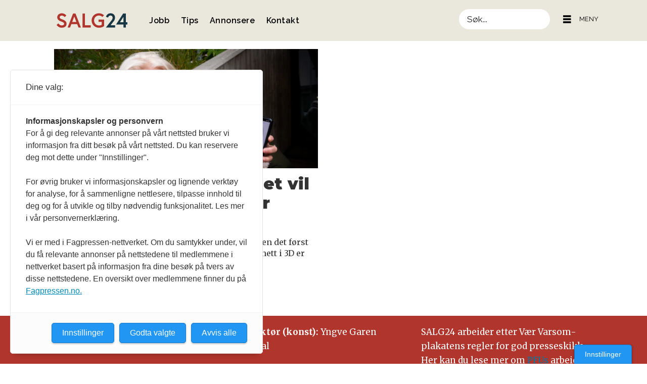

--- FILE ---
content_type: text/html; charset=UTF-8
request_url: https://www.salg24.no/emne/1209222
body_size: 10954
content:
<!DOCTYPE html>
<html lang="nb-NO" dir="ltr" class="resp_fonts" data-hostpath="emne&#x2F;1209222">
    <head>

                
                <script type="module">
                    import { ClientAPI } from '/view-resources/baseview/public/common/ClientAPI/index.js?v=1768203041-L4';
                    window.labClientAPI = new ClientAPI({
                        pageData: {
                            url: 'https://www.salg24.no/emne',
                            pageType: 'front',
                            pageId: '328726',
                            section: '',
                            title: '',
                            seotitle: 'Emne: 1209222',
                            sometitle: 'Salg24- emne',
                            description: '',
                            seodescription: '',
                            somedescription: '',
                            device: 'desktop',
                            cmsVersion: '4.2.15',
                            contentLanguage: 'nb-NO',
                            published: '',
                            tags: [],
                            bylines: [],
                            site: {
                                domain: 'https://www.salg24.no',
                                id: '12',
                                alias: 'salg24'
                            }
                            // Todo: Add paywall info ...
                        },
                        debug: false
                    });
                </script>

                <title>Emne: 1209222</title>
                <meta name="title" content="Emne: 1209222">
                <meta name="description" content="">
                <meta http-equiv="Content-Type" content="text/html; charset=utf-8">
                <link rel="canonical" href="https://www.salg24.no/emne/1209222">
                <meta name="viewport" content="width=device-width, initial-scale=1">
                
                <meta property="og:type" content="frontpage">
                <meta property="og:title" content="Salg24- emne">
                <meta property="og:description" content="">
                        <meta property="sesamy:client-id" content="test-salg24">
                        <meta property="sesamy:price" content="19">
                        <meta property="sesamy:currency" content="NOK">

                <meta name="google-site-verification" content="OagE4s7HoIt7HWM8nFfUxbiklaZO6-y1ZRGkFl0Zb7k">
                
                
                
                <meta property="og:image" content="/view-resources/dachser2/public/salg24/salg24_logo.png">
                <meta property="og:image:width" content="140">
                
                <meta property="og:url" content="https://www.salg24.no/emne/1209222">
                <meta name="facebook-domain-verification" content="c50qtsk5snjj3kqjuk8ovg72ctwqz9" >
                        <link type="image/svg+xml" rel="icon" href="/view-resources/dachser2/public/salg24/salg24_favicon.svg">
                        <link type="image/png" rel="icon" sizes="32x32" href="/view-resources/dachser2/public/salg24/salg24_favicon-32x32.png">
                        <link type="image/png" rel="icon" sizes="96x96" href="/view-resources/dachser2/public/salg24/salg24_favicon-96x96.png">
                        <link type="image/png" rel="apple-touch-icon" sizes="120x120" href="/view-resources/dachser2/public/salg24/salg24_favicon-120x120.png">
                        <link type="image/png" rel="apple-touch-icon" sizes="180x180" href="/view-resources/dachser2/public/salg24/salg24_favicon-180x180.png">
                    
                <link href="https://fonts.googleapis.com/css?family=Merriweather:300,400,700,900" rel="stylesheet" >
                <link rel="stylesheet" href="/view-resources/view/css/grid.css?v=1768203041-L4">
                <link rel="stylesheet" href="/view-resources/view/css/main.css?v=1768203041-L4">
                <link rel="stylesheet" href="/view-resources/view/css/colors.css?v=1768203041-L4">
                <link rel="stylesheet" href="/view-resources/view/css/print.css?v=1768203041-L4" media="print">
                <link rel="stylesheet" href="/view-resources/view/css/foundation-icons/foundation-icons.css?v=1768203041-L4">
                <link rel="stylesheet" href="/view-resources/view/css/site/salg24.css?v=1768203041-L4">
                <style data-key="custom_properties">
                    :root{--primary: rgba(25,54,68,1);--secondary: rgba(234,232,221,1);--tertiary: rgba(243,242,237,1);--quaternary: rgba(176,53,44,1);--white: rgba(255,255,255,1);--black: rgba(0,0,0,1);--quinary: rgba(0,0,0,1);--bg-primary: rgba(25,54,68,1);--bg-secondary: rgba(234,232,221,1);--bg-tertiary: rgba(243,242,237,1);--bg-quaternary: rgba(176,53,44,1);--bg-white: rgba(255,255,255,1);--bg-black: rgba(40,149,197,1);--bg-senary: rgba(0,17,74,1);--bg-septenary: rgba(242,193,29,1);--bg-octonary: rgba(208, 200, 200, 1);--bg-nonary: rgba(225,239,174,1);--bg-custom-1: rgba(20,75,70,1);--bg-quinary: rgba(233,227,227,1);--bg-custom-2: rgba(238,56,103,1);}
                </style>
                <style data-key="background_colors">
                    .bg-primary {background-color: rgba(25,54,68,1);color: #fff;}.bg-secondary {background-color: rgba(234,232,221,1);}.bg-tertiary {background-color: rgba(243,242,237,1);}.bg-quaternary {background-color: rgba(176,53,44,1);color: #fff;}.bg-white {background-color: rgba(255,255,255,1);}.bg-black {background-color: rgba(40,149,197,1);color: #fff;}.bg-senary {background-color: rgba(0,17,74,1);color: #fff;}.bg-septenary {background-color: rgba(242,193,29,1);}.bg-octonary {background-color: rgba(208, 200, 200, 1);}.bg-nonary {background-color: rgba(225,239,174,1);}.bg-custom-1 {background-color: rgba(20,75,70,1);color: #fff;}.bg-quinary {background-color: rgba(233,227,227,1);}.bg-custom-2 {background-color: rgba(238,56,103,1);color: #fff;}@media (max-width: 1023px) { .color_mobile_bg-primary {background-color: rgba(25,54,68,1);color: #fff;}}@media (max-width: 1023px) { .color_mobile_bg-secondary {background-color: rgba(234,232,221,1);}}@media (max-width: 1023px) { .color_mobile_bg-tertiary {background-color: rgba(243,242,237,1);}}@media (max-width: 1023px) { .color_mobile_bg-quaternary {background-color: rgba(176,53,44,1);color: #fff;}}@media (max-width: 1023px) { .color_mobile_bg-white {background-color: rgba(255,255,255,1);}}@media (max-width: 1023px) { .color_mobile_bg-black {background-color: rgba(40,149,197,1);color: #fff;}}@media (max-width: 1023px) { .color_mobile_bg-senary {background-color: rgba(0,17,74,1);color: #fff;}}@media (max-width: 1023px) { .color_mobile_bg-septenary {background-color: rgba(242,193,29,1);}}@media (max-width: 1023px) { .color_mobile_bg-octonary {background-color: rgba(208, 200, 200, 1);}}@media (max-width: 1023px) { .color_mobile_bg-nonary {background-color: rgba(225,239,174,1);}}@media (max-width: 1023px) { .color_mobile_bg-custom-1 {background-color: rgba(20,75,70,1);color: #fff;}}@media (max-width: 1023px) { .color_mobile_bg-quinary {background-color: rgba(233,227,227,1);}}@media (max-width: 1023px) { .color_mobile_bg-custom-2 {background-color: rgba(238,56,103,1);color: #fff;}}
                </style>
                <style data-key="background_colors_opacity">
                    .bg-primary.op-bg_20 {background-color: rgba(25, 54, 68, 0.2);color: #fff;}.bg-primary.op-bg_40 {background-color: rgba(25, 54, 68, 0.4);color: #fff;}.bg-primary.op-bg_60 {background-color: rgba(25, 54, 68, 0.6);color: #fff;}.bg-primary.op-bg_80 {background-color: rgba(25, 54, 68, 0.8);color: #fff;}.bg-secondary.op-bg_20 {background-color: rgba(234, 232, 221, 0.2);}.bg-secondary.op-bg_40 {background-color: rgba(234, 232, 221, 0.4);}.bg-secondary.op-bg_60 {background-color: rgba(234, 232, 221, 0.6);}.bg-secondary.op-bg_80 {background-color: rgba(234, 232, 221, 0.8);}.bg-tertiary.op-bg_20 {background-color: rgba(243, 242, 237, 0.2);}.bg-tertiary.op-bg_40 {background-color: rgba(243, 242, 237, 0.4);}.bg-tertiary.op-bg_60 {background-color: rgba(243, 242, 237, 0.6);}.bg-tertiary.op-bg_80 {background-color: rgba(243, 242, 237, 0.8);}.bg-quaternary.op-bg_20 {background-color: rgba(176, 53, 44, 0.2);color: #fff;}.bg-quaternary.op-bg_40 {background-color: rgba(176, 53, 44, 0.4);color: #fff;}.bg-quaternary.op-bg_60 {background-color: rgba(176, 53, 44, 0.6);color: #fff;}.bg-quaternary.op-bg_80 {background-color: rgba(176, 53, 44, 0.8);color: #fff;}.bg-white.op-bg_20 {background-color: rgba(255, 255, 255, 0.2);}.bg-white.op-bg_40 {background-color: rgba(255, 255, 255, 0.4);}.bg-white.op-bg_60 {background-color: rgba(255, 255, 255, 0.6);}.bg-white.op-bg_80 {background-color: rgba(255, 255, 255, 0.8);}.bg-black.op-bg_20 {background-color: rgba(40, 149, 197, 0.2);color: #fff;}.bg-black.op-bg_40 {background-color: rgba(40, 149, 197, 0.4);color: #fff;}.bg-black.op-bg_60 {background-color: rgba(40, 149, 197, 0.6);color: #fff;}.bg-black.op-bg_80 {background-color: rgba(40, 149, 197, 0.8);color: #fff;}.bg-senary.op-bg_20 {background-color: rgba(0, 17, 74, 0.2);color: #fff;}.bg-senary.op-bg_40 {background-color: rgba(0, 17, 74, 0.4);color: #fff;}.bg-senary.op-bg_60 {background-color: rgba(0, 17, 74, 0.6);color: #fff;}.bg-senary.op-bg_80 {background-color: rgba(0, 17, 74, 0.8);color: #fff;}.bg-septenary.op-bg_20 {background-color: rgba(242, 193, 29, 0.2);}.bg-septenary.op-bg_40 {background-color: rgba(242, 193, 29, 0.4);}.bg-septenary.op-bg_60 {background-color: rgba(242, 193, 29, 0.6);}.bg-septenary.op-bg_80 {background-color: rgba(242, 193, 29, 0.8);}.bg-octonary.op-bg_20 {background-color: rgba(208, 200, 200, 0.2);}.bg-octonary.op-bg_40 {background-color: rgba(208, 200, 200, 0.4);}.bg-octonary.op-bg_60 {background-color: rgba(208, 200, 200, 0.6);}.bg-octonary.op-bg_80 {background-color: rgba(208, 200, 200, 0.8);}.bg-nonary.op-bg_20 {background-color: rgba(225, 239, 174, 0.2);}.bg-nonary.op-bg_40 {background-color: rgba(225, 239, 174, 0.4);}.bg-nonary.op-bg_60 {background-color: rgba(225, 239, 174, 0.6);}.bg-nonary.op-bg_80 {background-color: rgba(225, 239, 174, 0.8);}.bg-custom-1.op-bg_20 {background-color: rgba(20, 75, 70, 0.2);color: #fff;}.bg-custom-1.op-bg_40 {background-color: rgba(20, 75, 70, 0.4);color: #fff;}.bg-custom-1.op-bg_60 {background-color: rgba(20, 75, 70, 0.6);color: #fff;}.bg-custom-1.op-bg_80 {background-color: rgba(20, 75, 70, 0.8);color: #fff;}.bg-quinary.op-bg_20 {background-color: rgba(233, 227, 227, 0.2);}.bg-quinary.op-bg_40 {background-color: rgba(233, 227, 227, 0.4);}.bg-quinary.op-bg_60 {background-color: rgba(233, 227, 227, 0.6);}.bg-quinary.op-bg_80 {background-color: rgba(233, 227, 227, 0.8);}.bg-custom-2.op-bg_20 {background-color: rgba(238, 56, 103, 0.2);color: #fff;}.bg-custom-2.op-bg_40 {background-color: rgba(238, 56, 103, 0.4);color: #fff;}.bg-custom-2.op-bg_60 {background-color: rgba(238, 56, 103, 0.6);color: #fff;}.bg-custom-2.op-bg_80 {background-color: rgba(238, 56, 103, 0.8);color: #fff;}@media (max-width: 1023px) { .color_mobile_bg-primary.op-bg_20 {background-color: rgba(25, 54, 68, 0.2);color: #fff;}}@media (max-width: 1023px) { .color_mobile_bg-primary.op-bg_40 {background-color: rgba(25, 54, 68, 0.4);color: #fff;}}@media (max-width: 1023px) { .color_mobile_bg-primary.op-bg_60 {background-color: rgba(25, 54, 68, 0.6);color: #fff;}}@media (max-width: 1023px) { .color_mobile_bg-primary.op-bg_80 {background-color: rgba(25, 54, 68, 0.8);color: #fff;}}@media (max-width: 1023px) { .color_mobile_bg-secondary.op-bg_20 {background-color: rgba(234, 232, 221, 0.2);}}@media (max-width: 1023px) { .color_mobile_bg-secondary.op-bg_40 {background-color: rgba(234, 232, 221, 0.4);}}@media (max-width: 1023px) { .color_mobile_bg-secondary.op-bg_60 {background-color: rgba(234, 232, 221, 0.6);}}@media (max-width: 1023px) { .color_mobile_bg-secondary.op-bg_80 {background-color: rgba(234, 232, 221, 0.8);}}@media (max-width: 1023px) { .color_mobile_bg-tertiary.op-bg_20 {background-color: rgba(243, 242, 237, 0.2);}}@media (max-width: 1023px) { .color_mobile_bg-tertiary.op-bg_40 {background-color: rgba(243, 242, 237, 0.4);}}@media (max-width: 1023px) { .color_mobile_bg-tertiary.op-bg_60 {background-color: rgba(243, 242, 237, 0.6);}}@media (max-width: 1023px) { .color_mobile_bg-tertiary.op-bg_80 {background-color: rgba(243, 242, 237, 0.8);}}@media (max-width: 1023px) { .color_mobile_bg-quaternary.op-bg_20 {background-color: rgba(176, 53, 44, 0.2);color: #fff;}}@media (max-width: 1023px) { .color_mobile_bg-quaternary.op-bg_40 {background-color: rgba(176, 53, 44, 0.4);color: #fff;}}@media (max-width: 1023px) { .color_mobile_bg-quaternary.op-bg_60 {background-color: rgba(176, 53, 44, 0.6);color: #fff;}}@media (max-width: 1023px) { .color_mobile_bg-quaternary.op-bg_80 {background-color: rgba(176, 53, 44, 0.8);color: #fff;}}@media (max-width: 1023px) { .color_mobile_bg-white.op-bg_20 {background-color: rgba(255, 255, 255, 0.2);}}@media (max-width: 1023px) { .color_mobile_bg-white.op-bg_40 {background-color: rgba(255, 255, 255, 0.4);}}@media (max-width: 1023px) { .color_mobile_bg-white.op-bg_60 {background-color: rgba(255, 255, 255, 0.6);}}@media (max-width: 1023px) { .color_mobile_bg-white.op-bg_80 {background-color: rgba(255, 255, 255, 0.8);}}@media (max-width: 1023px) { .color_mobile_bg-black.op-bg_20 {background-color: rgba(40, 149, 197, 0.2);color: #fff;}}@media (max-width: 1023px) { .color_mobile_bg-black.op-bg_40 {background-color: rgba(40, 149, 197, 0.4);color: #fff;}}@media (max-width: 1023px) { .color_mobile_bg-black.op-bg_60 {background-color: rgba(40, 149, 197, 0.6);color: #fff;}}@media (max-width: 1023px) { .color_mobile_bg-black.op-bg_80 {background-color: rgba(40, 149, 197, 0.8);color: #fff;}}@media (max-width: 1023px) { .color_mobile_bg-senary.op-bg_20 {background-color: rgba(0, 17, 74, 0.2);color: #fff;}}@media (max-width: 1023px) { .color_mobile_bg-senary.op-bg_40 {background-color: rgba(0, 17, 74, 0.4);color: #fff;}}@media (max-width: 1023px) { .color_mobile_bg-senary.op-bg_60 {background-color: rgba(0, 17, 74, 0.6);color: #fff;}}@media (max-width: 1023px) { .color_mobile_bg-senary.op-bg_80 {background-color: rgba(0, 17, 74, 0.8);color: #fff;}}@media (max-width: 1023px) { .color_mobile_bg-septenary.op-bg_20 {background-color: rgba(242, 193, 29, 0.2);}}@media (max-width: 1023px) { .color_mobile_bg-septenary.op-bg_40 {background-color: rgba(242, 193, 29, 0.4);}}@media (max-width: 1023px) { .color_mobile_bg-septenary.op-bg_60 {background-color: rgba(242, 193, 29, 0.6);}}@media (max-width: 1023px) { .color_mobile_bg-septenary.op-bg_80 {background-color: rgba(242, 193, 29, 0.8);}}@media (max-width: 1023px) { .color_mobile_bg-octonary.op-bg_20 {background-color: rgba(208, 200, 200, 0.2);}}@media (max-width: 1023px) { .color_mobile_bg-octonary.op-bg_40 {background-color: rgba(208, 200, 200, 0.4);}}@media (max-width: 1023px) { .color_mobile_bg-octonary.op-bg_60 {background-color: rgba(208, 200, 200, 0.6);}}@media (max-width: 1023px) { .color_mobile_bg-octonary.op-bg_80 {background-color: rgba(208, 200, 200, 0.8);}}@media (max-width: 1023px) { .color_mobile_bg-nonary.op-bg_20 {background-color: rgba(225, 239, 174, 0.2);}}@media (max-width: 1023px) { .color_mobile_bg-nonary.op-bg_40 {background-color: rgba(225, 239, 174, 0.4);}}@media (max-width: 1023px) { .color_mobile_bg-nonary.op-bg_60 {background-color: rgba(225, 239, 174, 0.6);}}@media (max-width: 1023px) { .color_mobile_bg-nonary.op-bg_80 {background-color: rgba(225, 239, 174, 0.8);}}@media (max-width: 1023px) { .color_mobile_bg-custom-1.op-bg_20 {background-color: rgba(20, 75, 70, 0.2);color: #fff;}}@media (max-width: 1023px) { .color_mobile_bg-custom-1.op-bg_40 {background-color: rgba(20, 75, 70, 0.4);color: #fff;}}@media (max-width: 1023px) { .color_mobile_bg-custom-1.op-bg_60 {background-color: rgba(20, 75, 70, 0.6);color: #fff;}}@media (max-width: 1023px) { .color_mobile_bg-custom-1.op-bg_80 {background-color: rgba(20, 75, 70, 0.8);color: #fff;}}@media (max-width: 1023px) { .color_mobile_bg-quinary.op-bg_20 {background-color: rgba(233, 227, 227, 0.2);}}@media (max-width: 1023px) { .color_mobile_bg-quinary.op-bg_40 {background-color: rgba(233, 227, 227, 0.4);}}@media (max-width: 1023px) { .color_mobile_bg-quinary.op-bg_60 {background-color: rgba(233, 227, 227, 0.6);}}@media (max-width: 1023px) { .color_mobile_bg-quinary.op-bg_80 {background-color: rgba(233, 227, 227, 0.8);}}@media (max-width: 1023px) { .color_mobile_bg-custom-2.op-bg_20 {background-color: rgba(238, 56, 103, 0.2);color: #fff;}}@media (max-width: 1023px) { .color_mobile_bg-custom-2.op-bg_40 {background-color: rgba(238, 56, 103, 0.4);color: #fff;}}@media (max-width: 1023px) { .color_mobile_bg-custom-2.op-bg_60 {background-color: rgba(238, 56, 103, 0.6);color: #fff;}}@media (max-width: 1023px) { .color_mobile_bg-custom-2.op-bg_80 {background-color: rgba(238, 56, 103, 0.8);color: #fff;}}
                </style>
                <style data-key="border_colors">
                    .border-bg-primary{--border-color: var(--bg-primary);}.mobile_border-bg-primary{--mobile-border-color: var(--bg-primary);}.border-bg-secondary{--border-color: var(--bg-secondary);}.mobile_border-bg-secondary{--mobile-border-color: var(--bg-secondary);}.border-bg-tertiary{--border-color: var(--bg-tertiary);}.mobile_border-bg-tertiary{--mobile-border-color: var(--bg-tertiary);}.border-bg-quaternary{--border-color: var(--bg-quaternary);}.mobile_border-bg-quaternary{--mobile-border-color: var(--bg-quaternary);}.border-bg-white{--border-color: var(--bg-white);}.mobile_border-bg-white{--mobile-border-color: var(--bg-white);}.border-bg-black{--border-color: var(--bg-black);}.mobile_border-bg-black{--mobile-border-color: var(--bg-black);}.border-bg-senary{--border-color: var(--bg-senary);}.mobile_border-bg-senary{--mobile-border-color: var(--bg-senary);}.border-bg-septenary{--border-color: var(--bg-septenary);}.mobile_border-bg-septenary{--mobile-border-color: var(--bg-septenary);}.border-bg-octonary{--border-color: var(--bg-octonary);}.mobile_border-bg-octonary{--mobile-border-color: var(--bg-octonary);}.border-bg-nonary{--border-color: var(--bg-nonary);}.mobile_border-bg-nonary{--mobile-border-color: var(--bg-nonary);}.border-bg-custom-1{--border-color: var(--bg-custom-1);}.mobile_border-bg-custom-1{--mobile-border-color: var(--bg-custom-1);}.border-bg-quinary{--border-color: var(--bg-quinary);}.mobile_border-bg-quinary{--mobile-border-color: var(--bg-quinary);}.border-bg-custom-2{--border-color: var(--bg-custom-2);}.mobile_border-bg-custom-2{--mobile-border-color: var(--bg-custom-2);}
                </style>
                <style data-key="font_colors">
                    .primary {color: rgba(25,54,68,1) !important;}.secondary {color: rgba(234,232,221,1) !important;}.tertiary {color: rgba(243,242,237,1) !important;}.quaternary {color: rgba(176,53,44,1) !important;}.white {color: rgba(255,255,255,1) !important;}.black {color: rgba(0,0,0,1) !important;}.quinary {color: rgba(0,0,0,1) !important;}@media (max-width: 1023px) { .color_mobile_primary {color: rgba(25,54,68,1) !important;}}@media (max-width: 1023px) { .color_mobile_secondary {color: rgba(234,232,221,1) !important;}}@media (max-width: 1023px) { .color_mobile_tertiary {color: rgba(243,242,237,1) !important;}}@media (max-width: 1023px) { .color_mobile_quaternary {color: rgba(176,53,44,1) !important;}}@media (max-width: 1023px) { .color_mobile_white {color: rgba(255,255,255,1) !important;}}@media (max-width: 1023px) { .color_mobile_black {color: rgba(0,0,0,1) !important;}}@media (max-width: 1023px) { .color_mobile_quinary {color: rgba(0,0,0,1) !important;}}
                </style>
                <style data-key="image_gradient">
                    .image-gradient-bg-primary{--background-color: var(--bg-primary);}.color_mobile_image-gradient-bg-primary{--mobile-background-color: var(--bg-primary);}.image-gradient-bg-secondary{--background-color: var(--bg-secondary);}.color_mobile_image-gradient-bg-secondary{--mobile-background-color: var(--bg-secondary);}.image-gradient-bg-tertiary{--background-color: var(--bg-tertiary);}.color_mobile_image-gradient-bg-tertiary{--mobile-background-color: var(--bg-tertiary);}.image-gradient-bg-quaternary{--background-color: var(--bg-quaternary);}.color_mobile_image-gradient-bg-quaternary{--mobile-background-color: var(--bg-quaternary);}.image-gradient-bg-white{--background-color: var(--bg-white);}.color_mobile_image-gradient-bg-white{--mobile-background-color: var(--bg-white);}.image-gradient-bg-black{--background-color: var(--bg-black);}.color_mobile_image-gradient-bg-black{--mobile-background-color: var(--bg-black);}.image-gradient-bg-senary{--background-color: var(--bg-senary);}.color_mobile_image-gradient-bg-senary{--mobile-background-color: var(--bg-senary);}.image-gradient-bg-septenary{--background-color: var(--bg-septenary);}.color_mobile_image-gradient-bg-septenary{--mobile-background-color: var(--bg-septenary);}.image-gradient-bg-octonary{--background-color: var(--bg-octonary);}.color_mobile_image-gradient-bg-octonary{--mobile-background-color: var(--bg-octonary);}.image-gradient-bg-nonary{--background-color: var(--bg-nonary);}.color_mobile_image-gradient-bg-nonary{--mobile-background-color: var(--bg-nonary);}.image-gradient-bg-custom-1{--background-color: var(--bg-custom-1);}.color_mobile_image-gradient-bg-custom-1{--mobile-background-color: var(--bg-custom-1);}.image-gradient-bg-quinary{--background-color: var(--bg-quinary);}.color_mobile_image-gradient-bg-quinary{--mobile-background-color: var(--bg-quinary);}.image-gradient-bg-custom-2{--background-color: var(--bg-custom-2);}.color_mobile_image-gradient-bg-custom-2{--mobile-background-color: var(--bg-custom-2);}
                </style>
                <style data-key="custom_css_variables">
                :root {
                    --lab_page_width: 1088px;
                    --lab_columns_gutter: 11px;
                    --space-top: ;
                    --space-top-adnuntiusAd: 120;
                }

                @media(max-width: 767px) {
                    :root {
                        --lab_columns_gutter: 10px;
                    }
                }

                @media(min-width: 767px) {
                    :root {
                    }
                }
                </style>
<script src="/view-resources/public/common/JWTCookie.js?v=1768203041-L4"></script>
<script src="/view-resources/public/common/Paywall.js?v=1768203041-L4"></script>
                <script>
                window.Dac = window.Dac || {};
                (function () {
                    if (navigator) {
                        window.Dac.clientData = {
                            language: navigator.language,
                            userAgent: navigator.userAgent,
                            innerWidth: window.innerWidth,
                            innerHeight: window.innerHeight,
                            deviceByMediaQuery: getDeviceByMediaQuery(),
                            labDevice: 'desktop', // Device from labrador
                            device: 'desktop', // Device from varnish
                            paywall: {
                                isAuthenticated: isPaywallAuthenticated(),
                                toggleAuthenticatedContent: toggleAuthenticatedContent,
                                requiredProducts: [],
                            },
                            page: {
                                id: '328726',
                                extId: ''
                            },
                            siteAlias: 'salg24',
                            debug: window.location.href.includes('debug=1')
                        };
                        function getDeviceByMediaQuery() {
                            if (window.matchMedia('(max-width: 767px)').matches) return 'mobile';
                            if (window.matchMedia('(max-width: 1023px)').matches) return 'tablet';
                            return 'desktop';
                        }

                        function isPaywallAuthenticated() {
                            if (window.Dac && window.Dac.JWTCookie) {
                                var JWTCookie = new Dac.JWTCookie({ debug: false });
                                return JWTCookie.isAuthenticated();
                            }
                            return false;
                        }

                        function toggleAuthenticatedContent(settings) {
                            if (!window.Dac || !window.Dac.Paywall) {
                                return;
                            }
                            var Paywall = new Dac.Paywall();
                            var updateDOM = Paywall.updateDOM;

                            if(settings && settings.displayUserName) {
                                var userName = Paywall.getUserName().then((userName) => {
                                    updateDOM(userName !== false, userName, settings.optionalGreetingText);
                                });
                            } else {
                                updateDOM(window.Dac.clientData.paywall.isAuthenticated);
                            }
                        }
                    }
                }());
                </script>

                    <script type="module" src="/view-resources/baseview/public/common/baseview/moduleHandlers.js?v=1768203041-L4" data-cookieconsent="ignore"></script>
<script src="https://t.atmng.io/fag_pressen/Ue81Qwjj7.prod.js" async></script>

                            <script>
                                var adn_kv = adn_kv || [];
                                adn_kv.push({ "tags": [ "Salg24- emne"] });

                                var handleAsTablet = (Dac.clientData.device === 'tablet' || Dac.clientData.innerWidth < 1316);
                                var adUnits = [];
                                if (!(handleAsTablet && '' === 'true')) {
                                    adUnits.push('000000000013a3a1');
                                }
                                if (!(handleAsTablet && 'true' === 'true')) {
                                    adUnits.push('000000000013a39b');
                                }
                                if (!(handleAsTablet && 'true' === 'true')) {
                                    adUnits.push('000000000013a399');
                                }
                                if (!(handleAsTablet && '' === 'true')) {
                                    adUnits.push('000000000013a39e');
                                }
                                if (!(handleAsTablet && '' === 'true')) {
                                    adUnits.push('000000000013a39d');
                                }
                                if (!(handleAsTablet && '' === 'true')) {
                                    adUnits.push('000000000013a39c');
                                }

                                var adnMeta = {
                                    kv: adn_kv,
                                    adUnits: adUnits
                                }

                            </script>
                <link href="https://fonts.googleapis.com/css2?family=Montserrat:ital,wght@0,300;0,400;0,600;0,900;1,300;1,400;1,600;1,900&display=swap" rel="stylesheet" >
                <link href="https://fonts.googleapis.com/css?family=Raleway:300,300i,400,400i,600,600i,700,700i&display=swap" rel="stylesheet" >
                <link href="https://fonts.googleapis.com/css2?family=Merriweather:ital,wght@0,300;0,400;0,700;0,900;1,300;1,400;1,700;1,900&display=swap" rel="stylesheet" >
                <style id="dachser-vieweditor-styles">
                    .font-Montserrat { font-family: "Montserrat" !important; }
                    .font-Montserrat.font-weight-normal { font-weight: normal !important; }
                    .font-Montserrat.font-weight-light { font-weight: 300 !important; }
                    .font-Montserrat.font-weight-bold { font-weight: 600 !important; }
                    .font-Montserrat.font-weight-black { font-weight: 900 !important; }
                    .font-Raleway { font-family: "Raleway" !important; }
                    .font-Raleway.font-weight-light { font-weight: 300 !important; }
                    .font-Raleway.font-weight-normal { font-weight: normal !important; }
                    .font-Raleway.font-weight-bold { font-weight: 600 !important; }
                    .font-Merriweather { font-family: "Merriweather" !important; }
                    .font-Merriweather.font-weight-light { font-weight: 300 !important; }
                    .font-Merriweather.font-weight-normal { font-weight: normal !important; }
                    .font-Merriweather.font-weight-bold { font-weight: 700 !important; }
                    .font-Merriweather.font-weight-black { font-weight: 900 !important; }
                </style>
                <style id="css_variables"></style>
                <script>
                    window.dachserData = {
                        _data: {},
                        _instances: {},
                        get: function(key) {
                            return dachserData._data[key] || null;
                        },
                        set: function(key, value) {
                            dachserData._data[key] = value;
                        },
                        push: function(key, value) {
                            if (!dachserData._data[key]) {
                                dachserData._data[key] = [];
                            }
                            dachserData._data[key].push(value);
                        },
                        setInstance: function(key, identifier, instance) {
                            if (!dachserData._instances[key]) {
                                dachserData._instances[key] = {};
                            }
                            dachserData._instances[key][identifier] = instance;
                        },
                        getInstance: function(key, identifier) {
                            return dachserData._instances[key] ? dachserData._instances[key][identifier] || null : null;
                        },
                        reflow: () => {}
                    };
                </script>
                

                <script type="application/ld+json">
                [{"@context":"http://schema.org","@type":"WebSite","name":"SALG24.NO","url":"https://www.salg24.no"},{"@context":"https://schema.org","@type":"WebPage","name":"Emne: 1209222","description":""}]
                </script>                
                
                
                
                        <meta property="sesamy:publisher-content-id" content="328726">
                        <meta property="sesamy:pass" content="https://www.salg24.no/">
                        <script async src="https://scripts.sesamy.com/s/test-salg24/bundle" type="module"></script>



<script>
var k5aMeta = { "title": "Emne: 1209222", "teasertitle": "", "kicker": "", "url": "https://www.salg24.no/emne/1209222", "login": (Dac.clientData.paywall.isAuthenticated ? 1 : 0), "subscriber": (Dac.clientData.paywall.isAuthenticated ? 1 : 0), "subscriberId": (Dac.clientData.subscriberId ? `"${ Dac.clientData.subscriberId }"` : "") };
</script>
                <script src="//cl.k5a.io/6156b8c81b4d741e051f44c2.js" async></script>

        
    </head>
    <body class="l4 front site_salg24"
        
        >

        
        <script>
        document.addEventListener("DOMContentLoaded", (event) => {
            setScrollbarWidth();
            window.addEventListener('resize', setScrollbarWidth);
        });
        function setScrollbarWidth() {
            const root = document.querySelector(':root');
            const width = (window.innerWidth - document.body.offsetWidth < 21) ? window.innerWidth - document.body.offsetWidth : 15;
            root.style.setProperty('--lab-scrollbar-width', `${ width }px`);
        }
        </script>

        
        <a href="#main" class="skip-link">Jump to main content</a>

        <header class="pageElement pageHeader">
    <div class="section mainline grid grid-align-center grid-fixed">
    <div class="row">
<figure class="logo grid-vas-center">
    <a href=" //www.salg24.no" aria-label="Gå til forside">
        <img src="/view-resources/dachser2/public/salg24/salg24_logo.svg"
            alt="Gå til forside. Logo, Salg24.no"
            width="140"
            >
    </a>
</figure>
<nav class="navigation mainMenu grid-vas-center grid-content-row">
	<ul class="menu-list">
			<li class="first-list-item ">
				<a href="https://stilling.salg24.no/" target="_self">Jobb</a>
			</li>
			<li class="first-list-item dac-hidden-desktop-down">
				<a href="mailto:tips@salg24.no" target="_self">Tips</a>
			</li>
			<li class="first-list-item ">
				<a href="https://www.salg24.no/annonsere" target="_self">Annonsere</a>
			</li>
			<li class="first-list-item dac-hidden-desktop-down">
				<a href="https://www.salg24.no/kontakt" target="_self">Kontakt</a>
			</li>
	</ul>
</nav>



	<script>
		(function () {
			const menuLinks = document.querySelectorAll(`nav.mainMenu ul li a`);
			for (let i = 0; i < menuLinks.length; i++) {
				const link = menuLinks[i].pathname;
				if (link === window.location.pathname) {
					menuLinks[i].parentElement.classList.add('lab-link-active');
				} else {
					menuLinks[i].parentElement.classList.remove('lab-link-active');
				}
			}
		})();
	</script>

<div data-id="pageElements-6" class="search visible dac-hidden-desktop-down">

        <button class="search-button" aria-label="Søk" >
                <i class="open fi-magnifying-glass"></i>
                <i class="close fi-x"></i>
        </button>

    <form class="search-container" action="/cse" method="get" role="search">
        <label for="search-input-6" class="visuallyhidden">Søk</label>
        <input type="text" id="search-input-6" name="q" placeholder="Søk...">
    </form>
</div>

    <script>
        if (document.querySelector('[data-id="pageElements-6"] .search-button')) {
            document.querySelector('[data-id="pageElements-6"] .search-button').addEventListener('click', (event) => {
                document.querySelector('[data-id="pageElements-6"] .search-container').submit();
            }, false);
        }
    </script>
<div class="hamburger to-be-expanded grid-column" data-id="pageElements-7">
    <div class="positionRelative">
        <span class="hamburger-button hamburger-expander ">
            <button class="burger-btn" aria-label="Åpne meny" aria-expanded="false" aria-controls="hamburger-container" aria-haspopup="menu">
                    <i class="open fi-list"></i>
                    <i class="close fi-x"></i>
            </button>
        </span>
    </div>

        <div class="hamburger-container" id="hamburger-container">
            <div class="row">
<nav class="navigation dropdownMenu">
	<ul class="menu-list">
			<li class="first-list-item ">
				<a href="https://stilling.salg24.no/" target="_self">Jobb</a>
			</li>
			<li class="first-list-item ">
				<a href="mailto:tips@salg24.no" target="_self">Tips</a>
			</li>
			<li class="first-list-item ">
				<a href="https://www.salg24.no/annonsere" target="_self">Annonsere</a>
			</li>
			<li class="first-list-item ">
				<a href="https://www.salg24.no/kontakt" target="_self">Kontakt</a>
			</li>
	</ul>
</nav>



	<script>
		(function () {
			const menuLinks = document.querySelectorAll(`nav.dropdownMenu ul li a`);
			for (let i = 0; i < menuLinks.length; i++) {
				const link = menuLinks[i].pathname;
				if (link === window.location.pathname) {
					menuLinks[i].parentElement.classList.add('lab-link-active');
				} else {
					menuLinks[i].parentElement.classList.remove('lab-link-active');
				}
			}
		})();
	</script>

<div data-id="pageElements-9" class="search visible dac-hidden-desktop-up grid-vas-center">

        <button class="search-button" aria-label="Søk" >
                <i class="open fi-magnifying-glass"></i>
                <i class="close fi-x"></i>
        </button>

    <form class="search-container" action="/cse" method="get" role="search">
        <label for="search-input-9" class="visuallyhidden">Søk</label>
        <input type="text" id="search-input-9" name="q" placeholder="Søk...">
    </form>
</div>

    <script>
        if (document.querySelector('[data-id="pageElements-9"] .search-button')) {
            document.querySelector('[data-id="pageElements-9"] .search-button').addEventListener('click', (event) => {
                document.querySelector('[data-id="pageElements-9"] .search-container').submit();
            }, false);
        }
    </script>

            </div>
        </div>
</div>

<script>
    (function(){
        const burgerButton = document.querySelector('[data-id="pageElements-7"] .burger-btn');
        const dropdownCloseSection = document.querySelector('[data-id="pageElements-7"] .dropdown-close-section');

        function toggleDropdown() {
            // Toggle the expanded class and aria-expanded attribute
            document.querySelector('[data-id="pageElements-7"].hamburger.to-be-expanded').classList.toggle('expanded');
            burgerButton.setAttribute('aria-expanded', burgerButton.getAttribute('aria-expanded') === 'true' ? 'false' : 'true');
            burgerButton.setAttribute('aria-label', burgerButton.getAttribute('aria-expanded') === 'true' ? 'Lukk meny' : 'Åpne meny');

            // This doesn't seem to do anything? But there's styling dependent on it some places
            document.body.classList.toggle('hamburger-expanded');
        }

        // Called via the eventlistener - if the key is Escape, toggle the dropdown and remove the eventlistener
        function closeDropdown(e) {
            if(e.key === 'Escape') {
                toggleDropdown();
                // Set the focus back on the button when clicking escape, so the user can continue tabbing down
                // the page in a natural flow
                document.querySelector('[data-id="pageElements-7"] .burger-btn').focus();
                window.removeEventListener('keydown', closeDropdown);
            }
        }

        if(burgerButton) {
            burgerButton.addEventListener('click', function(e) {
                e.preventDefault();
                toggleDropdown();

                // If the menu gets expanded, add the eventlistener that will close it on pressing Escape
                // else, remove the eventlistener otherwise it will continue to listen for escape even if the menu is closed.
                if(document.querySelector('[data-id="pageElements-7"] .burger-btn').getAttribute('aria-expanded') === 'true') {
                    window.addEventListener('keydown', closeDropdown);
                } else {
                    window.removeEventListener('keydown', closeDropdown);
                }
            })
        }
        if (dropdownCloseSection) {
            dropdownCloseSection.addEventListener('click', function(e) {
                e.preventDefault();
                toggleDropdown();
            });
        }

        document.querySelectorAll('.hamburger .hamburger-expander, .hamburger .hamburger-container, .stop-propagation').forEach(function (element) {
            element.addEventListener('click', function (e) {
                e.stopPropagation();
            });
        });
    }());
</script>
</div>

</div>


    <script>
        (function () {
            if (!'IntersectionObserver' in window) { return;}

            var scrollEvents = scrollEvents || [];

            if (scrollEvents) {
                const domInterface = {
                    classList: {
                        remove: () => {},
                        add: () => {}
                    },
                    style: {
                        cssText: ''
                    }
                };
                scrollEvents.forEach(function(event) {
                    var callback = function (entries, observer) {
                        if (!entries[0]) { return; }
                        if (entries[0].isIntersecting) {
                            event.styles.forEach(function(item) {
                                (document.querySelector(item.selector) || domInterface).style.cssText = "";
                            });
                            event.classes.forEach(function(item) {
                                item.class.forEach(function(classname) {
                                    (document.querySelector(item.selector) || domInterface).classList.remove(classname);
                                });
                            });
                        } else {
                            event.styles.forEach(function(item) {
                                (document.querySelector(item.selector) || domInterface).style.cssText = item.style;
                            });
                            event.classes.forEach(function(item) {
                                item.class.forEach(function(classname) {
                                    (document.querySelector(item.selector) || domInterface).classList.add(classname);
                                });
                            });
                        }
                    };

                    var observer = new IntersectionObserver(callback, {
                        rootMargin: event.offset,
                        threshold: 1
                    });
                    var target = document.querySelector(event.target);
                    if (target) {
                        observer.observe(target);
                    }
                });
            }
        }());

        window.Dac.clientData.paywall.toggleAuthenticatedContent(); 
    </script>
</header>

        

        

        <section class="main front" id="main">
        <h1 class="hidden-heading">Emne: 1209222</h1>
            <div data-element-guid="17d6b98f-1953-474c-87c2-dc561e771470" class="placeholder placement-top">

<div class="column adnuntius-ad small-12 large-12 display-label" style="" data-element-guid="a371f795-e160-43b8-ce8f-df645f3f6c60">
    <div id="adn-000000000013a3a1" style="display:none;" class="adnuntius-ad-content">
        <span class="ad-label">Annonse</span>
    </div>
</div>


</div>
            <div data-element-guid="984a48ad-510a-47dc-94b8-a7dc795aab88" class="page-content"><div data-element-guid="1d7cf002-3972-48fc-db8e-ced4222e7b80" class="row small-12 large-12" style=""><article data-element-guid="62a89a80-6b67-4c1f-d392-4f835974eede" class="column small-12 large-6 small-abs-12 large-abs-6 " data-site-alias="salg24" data-section="nyheter" data-instance="328773" itemscope>
    
    <div class="content" style="">
        
        <a itemprop="url" class="" href="https://www.salg24.no/1209222-bente-sollid-storehaug-meta/bente-mener-metaverset-vil-bli-framtidens-arena-for-bedrifter/530349" data-k5a-url="https://www.salg24.no/a/530349" rel="">


        <div class="media ">
                

                <figure data-element-guid="69a43719-8115-40de-f595-aee34604481d" class="" >
    <div class="img fullwidthTarget">
        <picture>
            <source srcset="https://image.salg24.no/530265.jpg?imageId=530265&panox=0.00&panoy=22.30&panow=100.00&panoh=51.09&heightx=0.00&heighty=0.00&heightw=100.00&heighth=100.00&width=1058&height=478&format=webp&format=webp" 
                width="529"
                height="239"
                media="(min-width: 768px)"
                type="image/webp">    
            <source srcset="https://image.salg24.no/530265.jpg?imageId=530265&panox=0.00&panoy=22.30&panow=100.00&panoh=51.09&heightx=0.00&heighty=0.00&heightw=100.00&heighth=100.00&width=1058&height=478&format=webp&format=jpg" 
                width="529"
                height="239"
                media="(min-width: 768px)"
                type="image/jpeg">    
            <source srcset="https://image.salg24.no/530265.jpg?imageId=530265&panox=0.00&panoy=22.30&panow=100.00&panoh=51.09&heightx=0.00&heighty=0.00&heightw=100.00&heighth=100.00&width=960&height=432&format=webp&format=webp" 
                width="480"
                height="216"
                media="(max-width: 767px)"
                type="image/webp">    
            <source srcset="https://image.salg24.no/530265.jpg?imageId=530265&panox=0.00&panoy=22.30&panow=100.00&panoh=51.09&heightx=0.00&heighty=0.00&heightw=100.00&heighth=100.00&width=960&height=432&format=webp&format=jpg" 
                width="480"
                height="216"
                media="(max-width: 767px)"
                type="image/jpeg">    
            <img src="https://image.salg24.no/530265.jpg?imageId=530265&panox=0.00&panoy=22.30&panow=100.00&panoh=51.09&heightx=0.00&heighty=0.00&heightw=100.00&heighth=100.00&width=960&height=432&format=webp&format=jpg"
                width="480"
                height="216"
                title="Bente mener metaverset vil bli framtidens arena for bedrifter"
                alt="" 
                
                style=""    
                >
        </picture>        
            </div>
    
</figure>

                
                
                
                
                
                
                
            
            <div class="floatingText">

                <div class="labels">
                </div>
            </div>
            

        </div>


        
            <h2 itemprop="headline" 
    class="headline "
    style=""
    >Bente mener metaverset vil bli framtidens arena for bedrifter
</h2>
            <p itemprop="description" 
    class="subtitle "
    style=""
    >
    Bente Sollid Storehaug har jobbet med internett siden det først ble tilgjengelig for allmennheten. Hun tror et internett i 3D er framtiden.
</p>


        




        </a>

        <time itemprop="datePublished" datetime="2022-09-12T05:55:00+02:00"></time>
    </div>
</article>
</div>
<div data-element-guid="cbc54b95-14cd-45a7-c633-c8c3b3e8c791" class="row small-12 large-12" style="">
<div class="column adnuntius-ad small-12 large-12 display-label" style="" data-element-guid="f654123d-31b8-487a-cac4-39635c96bcc3">
    <div id="adn-000000000013a39e" style="display:none;" class="adnuntius-ad-content">
        <span class="ad-label">Annonse</span>
    </div>
</div>

</div>
<div data-element-guid="076b0a16-5043-479a-bedb-118941fd043f" class="row small-12 large-12" style="">
<div class="column adnuntius-ad small-12 large-12 display-label" style="" data-element-guid="71f0640f-0190-4100-d160-b4e8d9c1b712">
    <div id="adn-000000000013a39d" style="display:none;" class="adnuntius-ad-content">
        <span class="ad-label">Annonse</span>
    </div>
</div>

</div>
<div data-element-guid="47f31b85-86e9-4b0e-c1a8-a77b543d882a" class="row small-12 large-12" style="">
<div class="column adnuntius-ad small-12 large-12 display-label" style="" data-element-guid="878ab981-4dc5-4b8b-a17a-970afafd17cf">
    <div id="adn-000000000013a39c" style="display:none;" class="adnuntius-ad-content">
        <span class="ad-label">Annonse</span>
    </div>
</div>

</div>
</div>

            <div data-element-guid="f7a22d60-ec46-4af7-c1e0-debed9b8e42b" class="placeholder placement-left">

<div class="column adnuntius-ad small-12 large-12 display-label" style="" data-element-guid="206bfbdf-e8a3-4584-ea10-23d09dcbf6c9">
    <div id="adn-000000000013a399" style="display:none;" class="adnuntius-ad-content">
        <span class="ad-label">Annonse</span>
    </div>
</div>


</div>
            <div data-element-guid="fd82fd91-9631-44c6-f5ab-7532c5dcb464" class="placeholder placement-right">

<div class="column adnuntius-ad small-12 large-12 display-label" style="" data-element-guid="5885ea78-3664-4fbd-9971-7aa84623813e">
    <div id="adn-000000000013a39b" style="display:none;" class="adnuntius-ad-content">
        <span class="ad-label">Annonse</span>
    </div>
</div>


</div>
        </section>
        

<footer class="page">
    <div data-element-guid="1fd40852-f645-4b58-d98d-c4fdad52a498" class="row-section bg-quaternary color_mobile_bg-quaternary hasContentPadding mobile-hasContentPadding" style="">
<div class="row small-12 large-12 bg-quaternary color_mobile_bg-quaternary hasContentPadding mobile-hasContentPadding" style=""><div data-element-guid="305f9230-b0a2-444f-bbe0-9dba846014bf" class="column text_multiline small-12 large-4 small-abs-12 large-abs-4">
    
    <div class="content multiline bodytext"
        style="">
        <p>SALG24 drives av Medier24 AS. Organisasjonsnummer: 815 450 132</p>
    </div>
</div><div data-element-guid="4075953d-4c27-464a-e46c-9d907dc0746e" class="column text_multiline small-12 large-4 small-abs-12 large-abs-4">
    
    <div class="content multiline bodytext"
        style="">
        <p><span class="font-weight-bold">Redaktør (konst):</span> Yngve Garen Svardal</p><p><span class="font-weight-bold" data-lab-font_weight_desktop="font-weight-bold">Ansvarlig redaktør: </span>Cornelia Kristiansen</p><p><span class="font-weight-bold">Administrerende direktør:</span> Erik Waatland</p><p><strong style="background-color: initial;">Nyhetstips:</strong> <a href="mailto:tips@salg24.no" aria-label="" style="background-color: initial;">tips@salg24.no</a></p><p><strong>Meninger:</strong> <a href="mailto:meninger@salg24.no" aria-label="">meninger@salg24.no</a></p><p><strong>Annonse:</strong> <a href="mailto:annonse@salg24.no" aria-label="">annonse@salg24.no</a></p>
    </div>
</div><div data-element-guid="78e1fc1a-258d-454c-ae1f-93a77a52762b" class="column text_multiline small-12 large-4 small-abs-12 large-abs-4">
    
    <div class="content multiline bodytext"
        style="">
        <p>SALG24 arbeider etter Vær Varsom-plakatens regler for god presseskikk. Her kan du lese mer om <a href="https://presse.no/pfu/slik-klager-du-til-pfu/">PFUs</a> arbeid.</p>
    </div>
</div></div>
</div>
<div data-element-guid="87a41b28-3c88-4ad1-a370-ab47d3719790" class="row small-12 large-12" style=""><article data-element-guid="59f34a49-cf7f-422f-ced1-f3561db525d7" class="column small-12 large-4 small-abs-12 large-abs-4 " data-site-alias="" data-section="" data-instance="329839" data-image-float="floatNone" itemscope>
    
    <div class="content" style="">
        
        


        <div class="media desktop-floatNone mobile-floatNone">
                

                <figure data-element-guid="b458ee31-4c11-4347-b358-8abe8cdefdf4" class="desktop-floatNone mobile-floatNone" >
    <div class="img fullwidthTarget">
        <picture>
            <source srcset="https://image.salg24.no/100142.webp?imageId=100142&x=4.70&y=15.03&cropw=88.77&croph=73.20&width=682&height=226&format=webp" 
                width="341"
                height="113"
                media="(min-width: 768px)"
                type="image/webp">    
            <source srcset="https://image.salg24.no/100142.webp?imageId=100142&x=4.70&y=15.03&cropw=88.77&croph=73.20&width=682&height=226&format=jpg" 
                width="341"
                height="113"
                media="(min-width: 768px)"
                type="image/jpeg">    
            <source srcset="https://image.salg24.no/100142.webp?imageId=100142&x=4.70&y=15.03&cropw=88.77&croph=73.20&width=926&height=306&format=webp" 
                width="463"
                height="153"
                media="(max-width: 767px)"
                type="image/webp">    
            <source srcset="https://image.salg24.no/100142.webp?imageId=100142&x=4.70&y=15.03&cropw=88.77&croph=73.20&width=926&height=306&format=jpg" 
                width="463"
                height="153"
                media="(max-width: 767px)"
                type="image/jpeg">    
            <img src="https://image.salg24.no/100142.webp?imageId=100142&x=4.70&y=15.03&cropw=88.77&croph=73.20&width=926&height=306&format=jpg"
                width="463"
                height="153"
                title="Empty article - Title"
                alt="" 
                loading="lazy"
                style=""    
                >
        </picture>        
            </div>
    
</figure>

                
                
                
                
                
                
                
            
            <div class="floatingText">

                <div class="labels">
                </div>
            </div>
            

        </div>


        

        




        

        <time itemprop="datePublished" datetime=""></time>
    </div>
</article>
<article data-element-guid="0668a889-4dea-4313-bc3d-df2d5508d170" class="column small-4 large-4 small-abs-4 large-abs-4 " data-site-alias="" data-section="" data-instance="329843" itemscope>
    
    <div class="content" style="">
        
        


        <div class="media ">
                

                <figure data-element-guid="02cd12d6-659e-4a57-8853-f9fbc6fd85da" class="" >
    <div class="img fullwidthTarget">
        <picture>
            <source srcset="https://image.salg24.no/100144.webp?imageId=100144&x=17.53&y=18.38&cropw=65.51&croph=73.56&width=682&height=308&format=webp" 
                width="341"
                height="154"
                media="(min-width: 768px)"
                type="image/webp">    
            <source srcset="https://image.salg24.no/100144.webp?imageId=100144&x=17.53&y=18.38&cropw=65.51&croph=73.56&width=682&height=308&format=jpg" 
                width="341"
                height="154"
                media="(min-width: 768px)"
                type="image/jpeg">    
            <source srcset="https://image.salg24.no/100144.webp?imageId=100144&x=17.53&y=18.38&cropw=65.51&croph=73.56&width=310&height=140&format=webp" 
                width="155"
                height="70"
                media="(max-width: 767px)"
                type="image/webp">    
            <source srcset="https://image.salg24.no/100144.webp?imageId=100144&x=17.53&y=18.38&cropw=65.51&croph=73.56&width=310&height=140&format=jpg" 
                width="155"
                height="70"
                media="(max-width: 767px)"
                type="image/jpeg">    
            <img src="https://image.salg24.no/100144.webp?imageId=100144&x=17.53&y=18.38&cropw=65.51&croph=73.56&width=310&height=140&format=jpg"
                width="155"
                height="70"
                title="Empty article - Title"
                alt="" 
                loading="lazy"
                style=""    
                >
        </picture>        
            </div>
    
</figure>

                
                
                
                
                
                
                
            
            <div class="floatingText">

                <div class="labels">
                </div>
            </div>
            

        </div>


        

        




        

        <time itemprop="datePublished" datetime=""></time>
    </div>
</article>
<article data-element-guid="b8bbce3a-a02c-46fb-b3ca-8b6823f2106a" class="column small-4 large-4 small-abs-4 large-abs-4 " data-site-alias="" data-section="" data-instance="329841" data-image-float="floatNone" itemscope>
    
    <div class="content" style="">
        
        


        <div class="media desktop-floatNone mobile-floatNone">
                

                <figure data-element-guid="f35d5cd0-fdce-49c1-cc17-b39cbbc39fee" class="desktop-floatNone mobile-floatNone" >
    <div class="img fullwidthTarget">
        <picture>
            <source srcset="https://image.salg24.no/100150.webp?imageId=100150&x=0.00&y=27.35&cropw=100.00&croph=45.00&width=682&height=308&format=webp" 
                width="341"
                height="154"
                media="(min-width: 768px)"
                type="image/webp">    
            <source srcset="https://image.salg24.no/100150.webp?imageId=100150&x=0.00&y=27.35&cropw=100.00&croph=45.00&width=682&height=308&format=jpg" 
                width="341"
                height="154"
                media="(min-width: 768px)"
                type="image/jpeg">    
            <source srcset="https://image.salg24.no/100150.webp?imageId=100150&x=0.00&y=27.35&cropw=100.00&croph=45.00&width=310&height=140&format=webp" 
                width="155"
                height="70"
                media="(max-width: 767px)"
                type="image/webp">    
            <source srcset="https://image.salg24.no/100150.webp?imageId=100150&x=0.00&y=27.35&cropw=100.00&croph=45.00&width=310&height=140&format=jpg" 
                width="155"
                height="70"
                media="(max-width: 767px)"
                type="image/jpeg">    
            <img src="https://image.salg24.no/100150.webp?imageId=100150&x=0.00&y=27.35&cropw=100.00&croph=45.00&width=310&height=140&format=jpg"
                width="155"
                height="70"
                title="Empty article - Title"
                alt="" 
                loading="lazy"
                style=""    
                >
        </picture>        
            </div>
    
</figure>

                
                
                
                
                
                
                
            
            <div class="floatingText">

                <div class="labels">
                </div>
            </div>
            

        </div>


        

        




        

        <time itemprop="datePublished" datetime=""></time>
    </div>
</article>
</div>

</footer>


<script src="/view-resources/baseview/public/common/build/baseview_dependencies_dom.js?v=1768203041-L4" data-cookieconsent="ignore"></script>

        <script>
            window.dachserData.handlers = {
                parallax: function(item) {
                    if (window.Dac && window.Dac.Parallax) {
                        new Dac.Parallax(item);
                    } else {
                        console.warn('parallax: Missing required class Dac.Parallax. Content will not animate.');
                    }
                },
                swipehelper: function(item) {
                    if (window.Dac && window.Dac.SwipeHelper) {
                        var element = document.querySelector(item.selector);
                        if (!element) {
                            console.warn('SwipeHelper: Missing element for selector: "' + item.selector + '".');
                            return null;
                        }
                        return new Dac.SwipeHelper(element, item);
                    } else {
                        console.warn('SwipeHelper: Missing required function Dac.SwipeHelper.');
                        return null;
                    } 
                },
                readprogress: function(item) {
                    if (window.Dac && window.Dac.ReadProgress) {
                        var element = document.querySelector(item.selector);
                        if (!element) {
                            console.warn('ReadProgress: Missing element for selector: "' + item.selector + '".');
                            return;
                        }
                        new Dac.ReadProgress(element, item);
                    } else {
                        console.warn('ReadProgress: Missing required function Dac.ReadProgress.');
                    } 
                },
                tabnavigation: function(item) {
                    if (window.Dac && window.Dac.TabNavigation) {
                        new Dac.TabNavigation(item);
                    } else {
                        console.warn('TabNavigation: Missing required function Dac.Tabnavigation.');
                    } 
                },
                elementattributetoggler: function(item) {
                    if (window.Dac && window.Dac.ElementAttributeToggler) {
                        new Dac.ElementAttributeToggler(item);
                    } else {
                        console.warn('ElementAttributeToggler: Missing required class Dac.ElementAttributeToggler.');
                    } 
                },
                articlelists: (item) => {
                    if (window.Dac && window.Dac.ArticleLists) {
                        new Dac.ArticleLists(item);
                    } else {
                        console.warn('ElementAttributeToggler: Missing required class Dac.ArticleLists.');
                    }
                }
            };

            window.dachserData.execute = () => {
            
                // Parallax
                // Register each element requiering js-animations
                const parallaxQueue = window.dachserData.get('parallax') || [];
                parallaxQueue.forEach(item => {
                    window.dachserData.handlers.parallax(item);
                });
            
                // SwipeHelper, used by several components like ArticleScroller etc.
                // Register each element using SwipeHelper:
                const swipehelperQueue = window.dachserData.get('swipehelper') || [];
                swipehelperQueue.forEach(item => {
                    window.dachserData.setInstance(
                        'swipehelper',
                        item.selector,
                        window.dachserData.handlers.swipehelper(item)
                    );
                });

                // ReadProgress
                const readprogressQueue = window.dachserData.get('readprogress') || [];
                readprogressQueue.forEach(item => {
                    window.dachserData.handlers.readprogress(item);
                });
            
                // Tab-navigation
                const tabnavigationQueue = window.dachserData.get('tabnavigation') || [];
                tabnavigationQueue.forEach(item => {
                    window.dachserData.handlers.tabnavigation(item);
                });

                // ElementAttributeToggler
                const elementAttributeTogglerQueue = window.dachserData.get('elementattributetoggler') || [];
                elementAttributeTogglerQueue.forEach(item => {
                    window.dachserData.handlers.elementattributetoggler(item);
                });

                const articlelistsQueue = window.dachserData.get('articlelists') || [];
                articlelistsQueue.forEach(item => {
                    window.dachserData.handlers.articlelists(item);
                });
            };

            (function () {

                window.dachserData.execute();
            
            }());
        </script>

            <div class="powered-by "><a href="https:&#x2F;&#x2F;labradorcms.com&#x2F;" target="_blank">Powered by Labrador CMS</a></div>


            </body>
</html>


--- FILE ---
content_type: text/css;charset=UTF-8
request_url: https://www.salg24.no/view-resources/view/css/site/salg24.css?v=1768203041-L4
body_size: 1200
content:
body{font-family:"Merriweather",serif;background-color:#fff}body h1,body h2{font-family:"Montserrat",sans-serif;font-weight:800}body .kicker{font-family:"Merriweather",serif;font-weight:800}body article.column .content h2.headline{font-family:"Montserrat",sans-serif;font-weight:800}body h2.subtitle{font-weight:normal;font-family:"Raleway",sans-serif}body .bylines{font-size:1em}body .bylines .byline .name{font-style:normal;font-family:"Merriweather",serif;font-weight:300}.pageHeader{height:81px}.pageHeader .mainline{height:81px}.pageHeader [class*=-button]{height:81px;width:81px}.pageHeader .search .search-container{height:81px;padding-right:81px}.pageHeader .search .search-container input[type=text]{height:81px}.pageHeader .search.alignLeft .search-container{padding-left:81px}.pageHeader .hamburger .hamburger-container{top:81px}.pageHeader [class*=-button]{height:40px;width:40px}.pageHeader .search .search-container{height:40px;padding-right:40px}.pageHeader .search .search-container input[type=text]{height:40px}.pageHeader .search.alignLeft .search-container{padding-left:40px}.pageHeader .mainline{background-color:#eae8dd}.pageHeader .mainMenu{padding:0 16px}.pageHeader .mainMenu a,.pageHeader .mainMenu span{color:#000;font-size:16px;font-family:"Raleway",sans-serif;cursor:pointer;display:block;font-weight:600;letter-spacing:.5px}.pageHeader .mainMenu .btn>a{background-color:#3cd4eb;border-radius:3px;color:#00114a;transition:background-color .2s,color .2s;margin-left:.4rem;padding:0 10px}.pageHeader .mainMenu .btn>a:hover{color:#000 !important;background-color:#1ab1dc}.pageHeader .search{width:180px;-webkit-user-select:none;-moz-user-select:none;user-select:none;display:flex}.pageHeader .search .search-button{display:none}.pageHeader .search .search-container{width:100%;-webkit-user-select:auto;-moz-user-select:auto;user-select:auto;border:none;border-radius:30px;font-family:"Raleway",sans-serif;font-size:17px;vertical-align:middle;outline:none;padding:0 15px;align-self:center;margin:0}.pageHeader .search .search-container input[type=text]{background-color:#fff}.pageHeader .hamburger .hamburger-button{color:#000;width:auto;margin-left:20px}.pageHeader .hamburger .hamburger-button:after{content:"Meny";font-family:"Raleway",sans-serif;font-size:13px;text-transform:uppercase;padding-left:10px}.pageHeader .hamburger .hamburger-button:hover{color:#1ab1dc}.pageHeader .hamburger.expanded .hamburger-button{background-color:rgba(0,0,0,0)}.pageHeader .hamburger .hamburger-container{background-color:#fff;border-bottom:1px solid #d0d0d0;padding:30px 0}.pageHeader .hamburger .hamburger-container .navigation ul{display:flex;flex-direction:row;flex-wrap:wrap}.pageHeader .hamburger .hamburger-container .navigation ul li.has-children{padding:0;width:85%;flex:1 auto}.pageHeader .hamburger .hamburger-container .navigation ul li.has-children ul.children{flex-direction:row;flex-wrap:wrap;display:flex;padding:0 16px}.pageHeader .hamburger .hamburger-container .navigation ul li.has-children ul.children li{width:28%;flex-direction:row;flex-wrap:wrap}.pageHeader .hamburger .hamburger-container .navigation ul li.has-children ul.children li:hover{color:#1ab1dc;text-decoration:underline}.pageHeader .hamburger .hamburger-container .navigation ul li.has-children span{display:none}.pageHeader .hamburger .hamburger-container .navigation ul li.has-children:nth-child(2){width:15%;border-left:2px solid #1ab1dc;display:flex;flex-flow:row wrap}.pageHeader .hamburger .hamburger-container .navigation ul li.has-children:nth-child(2) ul{flex-flow:column}.pageHeader .hamburger .hamburger-container .navigation ul li.has-children:nth-child(2) ul li{width:100%;margin:auto 0}.pageHeader .hamburger .hamburger-container .navigation li{color:#00114a;font-weight:600}.pageHeader .hamburger .hamburger-container .navigation li>a,.pageHeader .hamburger .hamburger-container .navigation li>span{text-shadow:none !important;color:#00114a;font-size:16px;-webkit-user-select:none;-moz-user-select:none;user-select:none;font-family:"Raleway",sans-serif;padding:.3em;display:block;line-height:1.5rem}@media(max-width: 1023px){.pageHeader{height:70px}.pageHeader .mainline{height:70px}.pageHeader [class*=-button]{height:70px;width:70px}.pageHeader .search .search-container{height:70px;padding-right:70px}.pageHeader .search .search-container input[type=text]{height:70px}.pageHeader .search.alignLeft .search-container{padding-left:70px}.pageHeader .hamburger .hamburger-container{top:70px}.pageHeader [class*=-button]{height:40px;width:40px}.pageHeader .search .search-container{height:40px;padding-right:40px}.pageHeader .search .search-container input[type=text]{height:40px}.pageHeader .search.alignLeft .search-container{padding-left:40px}.pageHeader figure.logo{flex:1;max-width:156px}.pageHeader .hamburger{margin-right:24px}.pageHeader .hamburger .hamburger-button{margin-left:12px}.pageHeader .hamburger .hamburger-button:after{content:none}.pageHeader .hamburger .hamburger-container{top:70px;padding:10px 0}.pageHeader .hamburger .hamburger-container .row{flex-direction:column}.pageHeader .hamburger .hamburger-container .navigation>ul{flex-direction:column}.pageHeader .hamburger .hamburger-container .navigation>ul li.has-children,.pageHeader .hamburger .hamburger-container .navigation>ul li.has-children:nth-child(2){width:100%;padding:16px 0}.pageHeader .hamburger .hamburger-container .navigation>ul li.has-children ul.children,.pageHeader .hamburger .hamburger-container .navigation>ul li.has-children:nth-child(2) ul.children{width:100%;flex-flow:row;flex-wrap:wrap}.pageHeader .hamburger .hamburger-container .navigation>ul li.has-children ul.children li,.pageHeader .hamburger .hamburger-container .navigation>ul li.has-children:nth-child(2) ul.children li{width:50%;text-align:center}.pageHeader .hamburger .hamburger-container .navigation>ul li.has-children:nth-child(2){border-left:none;border-top:2px solid #1ab1dc}.pageHeader .hamburger .nav>li{width:100%;text-align:center}.pageHeader .hamburger .nav>li ul{width:100%}.pageHeader .hamburger .nav>li ul li{width:50%}.pageHeader .hamburger .nav>li:nth-child(2){border-top:2px solid #1ab1dc;border-left:0;width:100%;padding:1rem 0;margin:1rem 0 0}.pageHeader .hamburger .nav>li:nth-child(2) ul{flex-flow:row;flex-wrap:wrap}.pageHeader .hamburger .nav>li:nth-child(2) ul li{width:50%}.pageHeader .search:not(.to-be-expanded){width:60%;margin-bottom:20px}.pageHeader .search:not(.to-be-expanded) .search-container{width:100%}.pageHeader .search:not(.to-be-expanded) .search-container input[type=text]{border:1px solid gray;border-radius:30px}.pageHeader .mainMenu{padding:0}.pageHeader .mainMenu li{padding:0 .4em}}footer#page{padding:0;font-size:.8em}

/*# sourceMappingURL=salg24.css.map */

--- FILE ---
content_type: image/svg+xml
request_url: https://www.salg24.no/view-resources/dachser2/public/salg24/salg24_logo.svg
body_size: 1041
content:
<svg xmlns="http://www.w3.org/2000/svg" width="387" height="80" viewBox="0 0 387 80">
  <g fill="none" transform="translate(-.16 .381)">
    <path fill="#B0352C" d="M27.3684815 46.0727407C16.1686667 42.1613333 3.55892593 36.0725 3.55892593 21.9391296 3.55892593 11.1770741 13.1270926.415018519 28.4543519.415018519 44.3273889.415018519 53.2417593 12.4846667 53.2417593 12.4846667L44.2193704 21.399037C44.2193704 21.399037 37.9145 12.8087222 28.4543519 12.8087222 21.9334444 12.8087222 16.822463 16.8338333 16.822463 21.9391296 16.822463 28.5680556 22.8032778 30.637463 33.2412778 34.5488704 44.8731667 38.898037 54.5493519 44.117037 54.5493519 57.9206667 54.5493519 71.7299815 42.3716852 79.1207222 28.0222778 79.1207222 8.99964815 79.1207222.193296296 63.5774259.193296296 63.5774259L9.9775 55.3168519C9.9775 55.3168519 16.4984074 66.7327037 28.0222778 66.7327037 34.5431852 66.7327037 41.2858148 64.1232037 41.2858148 57.9263519 41.2858148 51.513463 36.3965556 49.2280185 27.3684815 46.0727407zM90.0988148 1.71692593L103.362352 1.71692593 132.931 77.8188148 119.775481 77.8188148 112.816815 59.774037 80.6386667 59.774037 73.68 77.8188148 60.5244815 77.8188148 90.0988148 1.71692593zM85.3175741 47.8124074L108.149278 47.8124074 96.7334259 18.1357407 85.3175741 47.8124074z"/>
    <polygon fill="#B0352C" points="141.629 1.717 154.677 1.717 154.677 65.425 187.071 65.425 187.071 77.819 141.629 77.819 141.629 1.717"/>
    <path fill="#B0352C" d="M246.975815,63.2533704 L246.975815,47.1642963 L229.687167,47.1642963 L229.687167,34.9866296 L259.801593,34.9866296 L259.801593,69.5582407 C259.801593,69.5582407 250.125407,79.1264074 231.64287,79.1264074 C209.356944,79.1264074 191.636222,62.2755185 191.636222,39.7735556 C191.636222,17.2715926 208.811167,0.420703704 231.097093,0.420703704 C249.795667,0.420703704 259.255815,11.8365556 259.255815,11.8365556 L250.341444,20.5348889 C250.341444,20.5348889 244.036574,12.5983704 231.097093,12.5983704 C215.769833,12.5983704 204.899759,25.1000926 204.899759,39.7792407 C204.899759,54.4527037 216.315611,66.9601111 231.64287,66.9601111 C242.51863,66.9487407 246.975815,63.2533704 246.975815,63.2533704 Z"/>
    <path fill="#193644" d="M297.744519 42.3773704C300.570056 38.682 306.55087 32.9172222 306.55087 24.3325926 306.55087 18.2437593 302.417741 12.5926852 295.243037 12.5926852 284.043222 12.5926852 281.655444 23.6787963 281.655444 23.6787963L270.023556 19.4376481C270.023556 19.4376481 274.9185.415018519 295.243037.415018519 311.656167.415018519 319.592685 11.5011296 319.592685 24.1165556 319.592685 33.5767037 314.811444 40.3136481 312.958074 42.8151296L295.453389 65.4251111 319.916741 65.4251111 319.916741 77.8188148 269.801833 77.8188148 297.744519 42.3773704zM364.062204 1.71692593L378.633333 1.71692593 378.633333 49.1143148 387.001926 49.1143148 387.001926 61.2919815 378.633333 61.2919815 378.633333 77.8188148 365.585833 77.8188148 365.585833 61.2919815 325.363148 61.2919815 364.062204 1.71692593zM365.80187 49.12L365.80187 19.6593704 346.665537 49.12 365.80187 49.12z"/>
  </g>
</svg>
